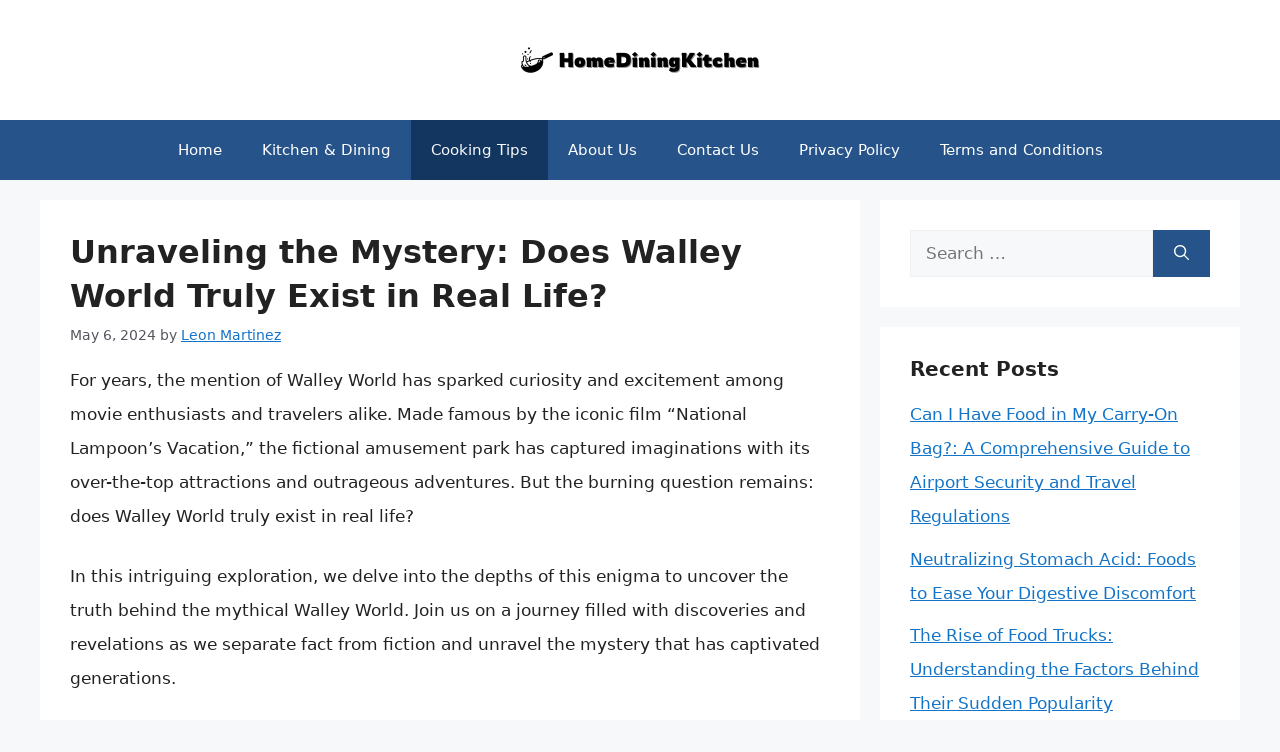

--- FILE ---
content_type: text/html; charset=UTF-8
request_url: https://homediningkitchen.com/does-walley-world-really-exist/
body_size: 18830
content:
<!DOCTYPE html><html lang="en-US" prefix="og: https://ogp.me/ns#"><head><meta charset="UTF-8"/>
<script>var __ezHttpConsent={setByCat:function(src,tagType,attributes,category,force,customSetScriptFn=null){var setScript=function(){if(force||window.ezTcfConsent[category]){if(typeof customSetScriptFn==='function'){customSetScriptFn();}else{var scriptElement=document.createElement(tagType);scriptElement.src=src;attributes.forEach(function(attr){for(var key in attr){if(attr.hasOwnProperty(key)){scriptElement.setAttribute(key,attr[key]);}}});var firstScript=document.getElementsByTagName(tagType)[0];firstScript.parentNode.insertBefore(scriptElement,firstScript);}}};if(force||(window.ezTcfConsent&&window.ezTcfConsent.loaded)){setScript();}else if(typeof getEzConsentData==="function"){getEzConsentData().then(function(ezTcfConsent){if(ezTcfConsent&&ezTcfConsent.loaded){setScript();}else{console.error("cannot get ez consent data");force=true;setScript();}});}else{force=true;setScript();console.error("getEzConsentData is not a function");}},};</script>
<script>var ezTcfConsent=window.ezTcfConsent?window.ezTcfConsent:{loaded:false,store_info:false,develop_and_improve_services:false,measure_ad_performance:false,measure_content_performance:false,select_basic_ads:false,create_ad_profile:false,select_personalized_ads:false,create_content_profile:false,select_personalized_content:false,understand_audiences:false,use_limited_data_to_select_content:false,};function getEzConsentData(){return new Promise(function(resolve){document.addEventListener("ezConsentEvent",function(event){var ezTcfConsent=event.detail.ezTcfConsent;resolve(ezTcfConsent);});});}</script>
<script>if(typeof _setEzCookies!=='function'){function _setEzCookies(ezConsentData){var cookies=window.ezCookieQueue;for(var i=0;i<cookies.length;i++){var cookie=cookies[i];if(ezConsentData&&ezConsentData.loaded&&ezConsentData[cookie.tcfCategory]){document.cookie=cookie.name+"="+cookie.value;}}}}
window.ezCookieQueue=window.ezCookieQueue||[];if(typeof addEzCookies!=='function'){function addEzCookies(arr){window.ezCookieQueue=[...window.ezCookieQueue,...arr];}}
addEzCookies([{name:"ezoab_662215",value:"mod13-c; Path=/; Domain=homediningkitchen.com; Max-Age=7200",tcfCategory:"store_info",isEzoic:"true",},{name:"ezosuibasgeneris-1",value:"8b477d12-f68a-4ac4-691b-d0e702e5c6df; Path=/; Domain=homediningkitchen.com; Expires=Fri, 29 Jan 2027 16:49:42 UTC; Secure; SameSite=None",tcfCategory:"understand_audiences",isEzoic:"true",}]);if(window.ezTcfConsent&&window.ezTcfConsent.loaded){_setEzCookies(window.ezTcfConsent);}else if(typeof getEzConsentData==="function"){getEzConsentData().then(function(ezTcfConsent){if(ezTcfConsent&&ezTcfConsent.loaded){_setEzCookies(window.ezTcfConsent);}else{console.error("cannot get ez consent data");_setEzCookies(window.ezTcfConsent);}});}else{console.error("getEzConsentData is not a function");_setEzCookies(window.ezTcfConsent);}</script><script type="text/javascript" data-ezscrex='false' data-cfasync='false'>window._ezaq = Object.assign({"edge_cache_status":12,"edge_response_time":319,"url":"https://homediningkitchen.com/does-walley-world-really-exist/"}, typeof window._ezaq !== "undefined" ? window._ezaq : {});</script><script type="text/javascript" data-ezscrex='false' data-cfasync='false'>window._ezaq = Object.assign({"ab_test_id":"mod13-c"}, typeof window._ezaq !== "undefined" ? window._ezaq : {});window.__ez=window.__ez||{};window.__ez.tf={};</script><script type="text/javascript" data-ezscrex='false' data-cfasync='false'>window.ezDisableAds = true;</script>
<script data-ezscrex='false' data-cfasync='false' data-pagespeed-no-defer>var __ez=__ez||{};__ez.stms=Date.now();__ez.evt={};__ez.script={};__ez.ck=__ez.ck||{};__ez.template={};__ez.template.isOrig=true;__ez.queue=__ez.queue||function(){var e=0,i=0,t=[],n=!1,o=[],r=[],s=!0,a=function(e,i,n,o,r,s,a){var l=arguments.length>7&&void 0!==arguments[7]?arguments[7]:window,d=this;this.name=e,this.funcName=i,this.parameters=null===n?null:w(n)?n:[n],this.isBlock=o,this.blockedBy=r,this.deleteWhenComplete=s,this.isError=!1,this.isComplete=!1,this.isInitialized=!1,this.proceedIfError=a,this.fWindow=l,this.isTimeDelay=!1,this.process=function(){f("... func = "+e),d.isInitialized=!0,d.isComplete=!0,f("... func.apply: "+e);var i=d.funcName.split("."),n=null,o=this.fWindow||window;i.length>3||(n=3===i.length?o[i[0]][i[1]][i[2]]:2===i.length?o[i[0]][i[1]]:o[d.funcName]),null!=n&&n.apply(null,this.parameters),!0===d.deleteWhenComplete&&delete t[e],!0===d.isBlock&&(f("----- F'D: "+d.name),m())}},l=function(e,i,t,n,o,r,s){var a=arguments.length>7&&void 0!==arguments[7]?arguments[7]:window,l=this;this.name=e,this.path=i,this.async=o,this.defer=r,this.isBlock=t,this.blockedBy=n,this.isInitialized=!1,this.isError=!1,this.isComplete=!1,this.proceedIfError=s,this.fWindow=a,this.isTimeDelay=!1,this.isPath=function(e){return"/"===e[0]&&"/"!==e[1]},this.getSrc=function(e){return void 0!==window.__ezScriptHost&&this.isPath(e)&&"banger.js"!==this.name?window.__ezScriptHost+e:e},this.process=function(){l.isInitialized=!0,f("... file = "+e);var i=this.fWindow?this.fWindow.document:document,t=i.createElement("script");t.src=this.getSrc(this.path),!0===o?t.async=!0:!0===r&&(t.defer=!0),t.onerror=function(){var e={url:window.location.href,name:l.name,path:l.path,user_agent:window.navigator.userAgent};"undefined"!=typeof _ezaq&&(e.pageview_id=_ezaq.page_view_id);var i=encodeURIComponent(JSON.stringify(e)),t=new XMLHttpRequest;t.open("GET","//g.ezoic.net/ezqlog?d="+i,!0),t.send(),f("----- ERR'D: "+l.name),l.isError=!0,!0===l.isBlock&&m()},t.onreadystatechange=t.onload=function(){var e=t.readyState;f("----- F'D: "+l.name),e&&!/loaded|complete/.test(e)||(l.isComplete=!0,!0===l.isBlock&&m())},i.getElementsByTagName("head")[0].appendChild(t)}},d=function(e,i){this.name=e,this.path="",this.async=!1,this.defer=!1,this.isBlock=!1,this.blockedBy=[],this.isInitialized=!0,this.isError=!1,this.isComplete=i,this.proceedIfError=!1,this.isTimeDelay=!1,this.process=function(){}};function c(e,i,n,s,a,d,c,u,f){var m=new l(e,i,n,s,a,d,c,f);!0===u?o[e]=m:r[e]=m,t[e]=m,h(m)}function h(e){!0!==u(e)&&0!=s&&e.process()}function u(e){if(!0===e.isTimeDelay&&!1===n)return f(e.name+" blocked = TIME DELAY!"),!0;if(w(e.blockedBy))for(var i=0;i<e.blockedBy.length;i++){var o=e.blockedBy[i];if(!1===t.hasOwnProperty(o))return f(e.name+" blocked = "+o),!0;if(!0===e.proceedIfError&&!0===t[o].isError)return!1;if(!1===t[o].isComplete)return f(e.name+" blocked = "+o),!0}return!1}function f(e){var i=window.location.href,t=new RegExp("[?&]ezq=([^&#]*)","i").exec(i);"1"===(t?t[1]:null)&&console.debug(e)}function m(){++e>200||(f("let's go"),p(o),p(r))}function p(e){for(var i in e)if(!1!==e.hasOwnProperty(i)){var t=e[i];!0===t.isComplete||u(t)||!0===t.isInitialized||!0===t.isError?!0===t.isError?f(t.name+": error"):!0===t.isComplete?f(t.name+": complete already"):!0===t.isInitialized&&f(t.name+": initialized already"):t.process()}}function w(e){return"[object Array]"==Object.prototype.toString.call(e)}return window.addEventListener("load",(function(){setTimeout((function(){n=!0,f("TDELAY -----"),m()}),5e3)}),!1),{addFile:c,addFileOnce:function(e,i,n,o,r,s,a,l,d){t[e]||c(e,i,n,o,r,s,a,l,d)},addDelayFile:function(e,i){var n=new l(e,i,!1,[],!1,!1,!0);n.isTimeDelay=!0,f(e+" ...  FILE! TDELAY"),r[e]=n,t[e]=n,h(n)},addFunc:function(e,n,s,l,d,c,u,f,m,p){!0===c&&(e=e+"_"+i++);var w=new a(e,n,s,l,d,u,f,p);!0===m?o[e]=w:r[e]=w,t[e]=w,h(w)},addDelayFunc:function(e,i,n){var o=new a(e,i,n,!1,[],!0,!0);o.isTimeDelay=!0,f(e+" ...  FUNCTION! TDELAY"),r[e]=o,t[e]=o,h(o)},items:t,processAll:m,setallowLoad:function(e){s=e},markLoaded:function(e){if(e&&0!==e.length){if(e in t){var i=t[e];!0===i.isComplete?f(i.name+" "+e+": error loaded duplicate"):(i.isComplete=!0,i.isInitialized=!0)}else t[e]=new d(e,!0);f("markLoaded dummyfile: "+t[e].name)}},logWhatsBlocked:function(){for(var e in t)!1!==t.hasOwnProperty(e)&&u(t[e])}}}();__ez.evt.add=function(e,t,n){e.addEventListener?e.addEventListener(t,n,!1):e.attachEvent?e.attachEvent("on"+t,n):e["on"+t]=n()},__ez.evt.remove=function(e,t,n){e.removeEventListener?e.removeEventListener(t,n,!1):e.detachEvent?e.detachEvent("on"+t,n):delete e["on"+t]};__ez.script.add=function(e){var t=document.createElement("script");t.src=e,t.async=!0,t.type="text/javascript",document.getElementsByTagName("head")[0].appendChild(t)};__ez.dot=__ez.dot||{};__ez.queue.addFileOnce('/detroitchicago/boise.js', '/detroitchicago/boise.js?gcb=195-0&cb=5', true, [], true, false, true, false);__ez.queue.addFileOnce('/parsonsmaize/abilene.js', '/parsonsmaize/abilene.js?gcb=195-0&cb=e80eca0cdb', true, [], true, false, true, false);__ez.queue.addFileOnce('/parsonsmaize/mulvane.js', '/parsonsmaize/mulvane.js?gcb=195-0&cb=e75e48eec0', true, ['/parsonsmaize/abilene.js'], true, false, true, false);__ez.queue.addFileOnce('/detroitchicago/birmingham.js', '/detroitchicago/birmingham.js?gcb=195-0&cb=539c47377c', true, ['/parsonsmaize/abilene.js'], true, false, true, false);</script>
<script data-ezscrex="false" type="text/javascript" data-cfasync="false">window._ezaq = Object.assign({"ad_cache_level":0,"adpicker_placement_cnt":0,"ai_placeholder_cache_level":0,"ai_placeholder_placement_cnt":-1,"article_category":"Cooking Tips","author":"Leon Martinez","domain":"homediningkitchen.com","domain_id":662215,"ezcache_level":1,"ezcache_skip_code":0,"has_bad_image":0,"has_bad_words":0,"is_sitespeed":0,"lt_cache_level":0,"publish_date":"2024-05-05","response_size":50870,"response_size_orig":45104,"response_time_orig":308,"template_id":5,"url":"https://homediningkitchen.com/does-walley-world-really-exist/","word_count":0,"worst_bad_word_level":0}, typeof window._ezaq !== "undefined" ? window._ezaq : {});__ez.queue.markLoaded('ezaqBaseReady');</script>
<script type='text/javascript' data-ezscrex='false' data-cfasync='false'>
window.ezAnalyticsStatic = true;

function analyticsAddScript(script) {
	var ezDynamic = document.createElement('script');
	ezDynamic.type = 'text/javascript';
	ezDynamic.innerHTML = script;
	document.head.appendChild(ezDynamic);
}
function getCookiesWithPrefix() {
    var allCookies = document.cookie.split(';');
    var cookiesWithPrefix = {};

    for (var i = 0; i < allCookies.length; i++) {
        var cookie = allCookies[i].trim();

        for (var j = 0; j < arguments.length; j++) {
            var prefix = arguments[j];
            if (cookie.indexOf(prefix) === 0) {
                var cookieParts = cookie.split('=');
                var cookieName = cookieParts[0];
                var cookieValue = cookieParts.slice(1).join('=');
                cookiesWithPrefix[cookieName] = decodeURIComponent(cookieValue);
                break; // Once matched, no need to check other prefixes
            }
        }
    }

    return cookiesWithPrefix;
}
function productAnalytics() {
	var d = {"pr":[6],"omd5":"d621fe86642e1fe81fa0202168eac3df","nar":"risk score"};
	d.u = _ezaq.url;
	d.p = _ezaq.page_view_id;
	d.v = _ezaq.visit_uuid;
	d.ab = _ezaq.ab_test_id;
	d.e = JSON.stringify(_ezaq);
	d.ref = document.referrer;
	d.c = getCookiesWithPrefix('active_template', 'ez', 'lp_');
	if(typeof ez_utmParams !== 'undefined') {
		d.utm = ez_utmParams;
	}

	var dataText = JSON.stringify(d);
	var xhr = new XMLHttpRequest();
	xhr.open('POST','/ezais/analytics?cb=1', true);
	xhr.onload = function () {
		if (xhr.status!=200) {
            return;
		}

        if(document.readyState !== 'loading') {
            analyticsAddScript(xhr.response);
            return;
        }

        var eventFunc = function() {
            if(document.readyState === 'loading') {
                return;
            }
            document.removeEventListener('readystatechange', eventFunc, false);
            analyticsAddScript(xhr.response);
        };

        document.addEventListener('readystatechange', eventFunc, false);
	};
	xhr.setRequestHeader('Content-Type','text/plain');
	xhr.send(dataText);
}
__ez.queue.addFunc("productAnalytics", "productAnalytics", null, true, ['ezaqBaseReady'], false, false, false, true);
</script><base href="https://homediningkitchen.com/does-walley-world-really-exist/"/><meta name="viewport" content="width=device-width, initial-scale=1"/><title>Unraveling the Mystery: Does Walley World Truly Exist in Real Life? - HomeDiningKitchen</title><meta name="description" content="For years, the mention of Walley World has sparked curiosity and excitement among movie enthusiasts and travelers alike. Made famous by the iconic film"/><meta name="robots" content="index, follow, max-snippet:-1, max-video-preview:-1, max-image-preview:large"/><link rel="canonical" href="https://homediningkitchen.com/does-walley-world-really-exist/"/><meta property="og:locale" content="en_US"/><meta property="og:type" content="article"/><meta property="og:title" content="Unraveling the Mystery: Does Walley World Truly Exist in Real Life? - HomeDiningKitchen"/><meta property="og:description" content="For years, the mention of Walley World has sparked curiosity and excitement among movie enthusiasts and travelers alike. Made famous by the iconic film"/><meta property="og:url" content="https://homediningkitchen.com/does-walley-world-really-exist/"/><meta property="og:site_name" content="HomeDiningKitchen"/><meta property="article:section" content="Cooking Tips"/><meta property="article:published_time" content="2024-05-06T02:09:03+06:00"/><meta name="twitter:card" content="summary_large_image"/><meta name="twitter:title" content="Unraveling the Mystery: Does Walley World Truly Exist in Real Life? - HomeDiningKitchen"/><meta name="twitter:description" content="For years, the mention of Walley World has sparked curiosity and excitement among movie enthusiasts and travelers alike. Made famous by the iconic film"/><meta name="twitter:label1" content="Written by"/><meta name="twitter:data1" content="Leon Martinez"/><meta name="twitter:label2" content="Time to read"/><meta name="twitter:data2" content="11 minutes"/> <script type="application/ld+json" class="rank-math-schema">{"@context":"https://schema.org","@graph":[{"@type":["Person","Organization"],"@id":"https://homediningkitchen.com/#person","name":"HomeDiningKitchen","logo":{"@type":"ImageObject","@id":"https://homediningkitchen.com/#logo","url":"https://homediningkitchen.com/wp-content/uploads/2024/01/logo-150x60.png","contentUrl":"https://homediningkitchen.com/wp-content/uploads/2024/01/logo-150x60.png","caption":"HomeDiningKitchen","inLanguage":"en-US"},"image":{"@type":"ImageObject","@id":"https://homediningkitchen.com/#logo","url":"https://homediningkitchen.com/wp-content/uploads/2024/01/logo-150x60.png","contentUrl":"https://homediningkitchen.com/wp-content/uploads/2024/01/logo-150x60.png","caption":"HomeDiningKitchen","inLanguage":"en-US"}},{"@type":"WebSite","@id":"https://homediningkitchen.com/#website","url":"https://homediningkitchen.com","name":"HomeDiningKitchen","alternateName":"Home Dining Kitchen","publisher":{"@id":"https://homediningkitchen.com/#person"},"inLanguage":"en-US"},{"@type":"WebPage","@id":"https://homediningkitchen.com/does-walley-world-really-exist/#webpage","url":"https://homediningkitchen.com/does-walley-world-really-exist/","name":"Unraveling the Mystery: Does Walley World Truly Exist in Real Life? - HomeDiningKitchen","datePublished":"2024-05-06T02:09:03+06:00","dateModified":"2024-05-06T02:09:03+06:00","isPartOf":{"@id":"https://homediningkitchen.com/#website"},"inLanguage":"en-US"},{"@type":"Person","@id":"https://homediningkitchen.com/author/leon/","name":"Leon Martinez","url":"https://homediningkitchen.com/author/leon/","image":{"@type":"ImageObject","@id":"https://homediningkitchen.com/wp-content/uploads/2024/01/leon-martinez-150x150.jpg","url":"https://homediningkitchen.com/wp-content/uploads/2024/01/leon-martinez-150x150.jpg","caption":"Leon Martinez","inLanguage":"en-US"},"sameAs":["https://homediningkitchen.com"]},{"@type":"BlogPosting","headline":"Unraveling the Mystery: Does Walley World Truly Exist in Real Life? - HomeDiningKitchen","datePublished":"2024-05-06T02:09:03+06:00","dateModified":"2024-05-06T02:09:03+06:00","articleSection":"Cooking Tips","author":{"@id":"https://homediningkitchen.com/author/leon/","name":"Leon Martinez"},"publisher":{"@id":"https://homediningkitchen.com/#person"},"description":"For years, the mention of Walley World has sparked curiosity and excitement among movie enthusiasts and travelers alike. Made famous by the iconic film","name":"Unraveling the Mystery: Does Walley World Truly Exist in Real Life? - HomeDiningKitchen","@id":"https://homediningkitchen.com/does-walley-world-really-exist/#richSnippet","isPartOf":{"@id":"https://homediningkitchen.com/does-walley-world-really-exist/#webpage"},"inLanguage":"en-US","mainEntityOfPage":{"@id":"https://homediningkitchen.com/does-walley-world-really-exist/#webpage"}}]}</script> <link rel="alternate" title="oEmbed (JSON)" type="application/json+oembed" href="https://homediningkitchen.com/wp-json/oembed/1.0/embed?url=https%3A%2F%2Fhomediningkitchen.com%2Fdoes-walley-world-really-exist%2F"/><link rel="alternate" title="oEmbed (XML)" type="text/xml+oembed" href="https://homediningkitchen.com/wp-json/oembed/1.0/embed?url=https%3A%2F%2Fhomediningkitchen.com%2Fdoes-walley-world-really-exist%2F&amp;format=xml"/><link data-optimized="2" rel="stylesheet" href="https://homediningkitchen.com/wp-content/litespeed/css/7cb908cae57bc45d9a5936fd48a9c447.css?ver=a3030"/> <script src="https://homediningkitchen.com/wp-includes/js/jquery/jquery.min.js" id="jquery-core-js"></script> <script data-optimized="1" src="https://homediningkitchen.com/wp-content/litespeed/js/a384469c9b8d11045d1ad18b78363ed6.js?ver=63ed6" id="jquery-migrate-js" defer="" data-deferred="1"></script> <link rel="https://api.w.org/" href="https://homediningkitchen.com/wp-json/"/><link rel="alternate" title="JSON" type="application/json" href="https://homediningkitchen.com/wp-json/wp/v2/posts/13556"/><link rel="pingback" href="https://homediningkitchen.com/xmlrpc.php"/>
 <script src="https://www.googletagmanager.com/gtag/js?id=G-0B3LTZ0QY7" defer="" data-deferred="1"></script> <script src="[data-uri]" defer=""></script><script async="" src="https://pagead2.googlesyndication.com/pagead/js/adsbygoogle.js?client=ca-pub-3069994983871472" crossorigin="anonymous"></script><link rel="icon" href="https://homediningkitchen.com/wp-content/uploads/2024/01/cropped-favicon-32x32.png" sizes="32x32"/><link rel="icon" href="https://homediningkitchen.com/wp-content/uploads/2024/01/cropped-favicon-192x192.png" sizes="192x192"/><link rel="apple-touch-icon" href="https://homediningkitchen.com/wp-content/uploads/2024/01/cropped-favicon-180x180.png"/><meta name="msapplication-TileImage" content="https://homediningkitchen.com/wp-content/uploads/2024/01/cropped-favicon-270x270.png"/><script type='text/javascript'>
var ezoTemplate = 'orig_site';
var ezouid = '1';
var ezoFormfactor = '1';
</script><script data-ezscrex="false" type='text/javascript'>
var soc_app_id = '0';
var did = 662215;
var ezdomain = 'homediningkitchen.com';
var ezoicSearchable = 1;
</script></head><body class="wp-singular post-template-default single single-post postid-13556 single-format-standard wp-custom-logo wp-embed-responsive wp-theme-generatepress wp-child-theme-generatepress_child post-image-above-header post-image-aligned-center sticky-menu-fade right-sidebar nav-below-header separate-containers header-aligned-center dropdown-hover" itemtype="https://schema.org/Blog" itemscope="">
<a class="screen-reader-text skip-link" href="#content" title="Skip to content">Skip to content</a><header class="site-header" id="masthead" aria-label="Site" itemtype="https://schema.org/WPHeader" itemscope=""><div class="inside-header grid-container"><div class="site-logo">
<a href="https://homediningkitchen.com/" rel="home">
<img class="header-image is-logo-image" alt="HomeDiningKitchen" src="https://homediningkitchen.com/wp-content/uploads/2024/01/logo.png" srcset="https://homediningkitchen.com/wp-content/uploads/2024/01/logo.png 1x, https://homediningkitchen.com/wp-content/uploads/2024/01/mobile-logo.png 2x" width="250" height="60"/>
</a></div></div></header><nav class="main-navigation nav-align-center sub-menu-right" id="site-navigation" aria-label="Primary" itemtype="https://schema.org/SiteNavigationElement" itemscope=""><div class="inside-navigation grid-container">
<button class="menu-toggle" aria-controls="primary-menu" aria-expanded="false">
<span class="gp-icon icon-menu-bars"><svg viewBox="0 0 512 512" aria-hidden="true" xmlns="http://www.w3.org/2000/svg" width="1em" height="1em"><path d="M0 96c0-13.255 10.745-24 24-24h464c13.255 0 24 10.745 24 24s-10.745 24-24 24H24c-13.255 0-24-10.745-24-24zm0 160c0-13.255 10.745-24 24-24h464c13.255 0 24 10.745 24 24s-10.745 24-24 24H24c-13.255 0-24-10.745-24-24zm0 160c0-13.255 10.745-24 24-24h464c13.255 0 24 10.745 24 24s-10.745 24-24 24H24c-13.255 0-24-10.745-24-24z"></path></svg><svg viewBox="0 0 512 512" aria-hidden="true" xmlns="http://www.w3.org/2000/svg" width="1em" height="1em"><path d="M71.029 71.029c9.373-9.372 24.569-9.372 33.942 0L256 222.059l151.029-151.03c9.373-9.372 24.569-9.372 33.942 0 9.372 9.373 9.372 24.569 0 33.942L289.941 256l151.03 151.029c9.372 9.373 9.372 24.569 0 33.942-9.373 9.372-24.569 9.372-33.942 0L256 289.941l-151.029 151.03c-9.373 9.372-24.569 9.372-33.942 0-9.372-9.373-9.372-24.569 0-33.942L222.059 256 71.029 104.971c-9.372-9.373-9.372-24.569 0-33.942z"></path></svg></span><span class="mobile-menu">Menu</span>				</button><div id="primary-menu" class="main-nav"><ul id="menu-main-menu" class=" menu sf-menu"><li id="menu-item-39184" class="menu-item menu-item-type-custom menu-item-object-custom menu-item-home menu-item-39184"><a href="https://homediningkitchen.com/">Home</a></li><li id="menu-item-39185" class="menu-item menu-item-type-taxonomy menu-item-object-category menu-item-39185"><a href="https://homediningkitchen.com/category/kitchen-dining/">Kitchen &amp; Dining</a></li><li id="menu-item-393" class="menu-item menu-item-type-taxonomy menu-item-object-category current-post-ancestor current-menu-parent current-post-parent menu-item-393"><a href="https://homediningkitchen.com/category/cooking-tips/">Cooking Tips</a></li><li id="menu-item-394" class="menu-item menu-item-type-post_type menu-item-object-page menu-item-394"><a href="https://homediningkitchen.com/about-us/">About Us</a></li><li id="menu-item-395" class="menu-item menu-item-type-post_type menu-item-object-page menu-item-395"><a href="https://homediningkitchen.com/contact-us/">Contact Us</a></li><li id="menu-item-397" class="menu-item menu-item-type-post_type menu-item-object-page menu-item-privacy-policy menu-item-397"><a rel="privacy-policy" href="https://homediningkitchen.com/privacy-policy/">Privacy Policy</a></li><li id="menu-item-398" class="menu-item menu-item-type-post_type menu-item-object-page menu-item-398"><a href="https://homediningkitchen.com/terms-and-conditions/">Terms and Conditions</a></li></ul></div></div></nav><div class="site grid-container container hfeed" id="page"><div class="site-content" id="content"><div class="content-area" id="primary"><main class="site-main" id="main"><article id="post-13556" class="post-13556 post type-post status-publish format-standard hentry category-cooking-tips" itemtype="https://schema.org/CreativeWork" itemscope=""><div class="inside-article"><header class="entry-header"><h1 class="entry-title" itemprop="headline">Unraveling the Mystery: Does Walley World Truly Exist in Real Life?</h1><div class="entry-meta">
<span class="posted-on"><time class="entry-date published" datetime="2024-05-06T02:09:03+06:00" itemprop="datePublished">May 6, 2024</time></span> <span class="byline">by <span class="author vcard" itemprop="author" itemtype="https://schema.org/Person" itemscope=""><a class="url fn n" href="https://homediningkitchen.com/author/leon/" title="View all posts by Leon Martinez" rel="author" itemprop="url"><span class="author-name" itemprop="name">Leon Martinez</span></a></span></span></div></header><div class="entry-content" itemprop="text"><p>For years, the mention of Walley World has sparked curiosity and excitement among movie enthusiasts and travelers alike. Made famous by the iconic film “National Lampoon’s Vacation,” the fictional amusement park has captured imaginations with its over-the-top attractions and outrageous adventures. But the burning question remains: does Walley World truly exist in real life?</p><p>In this intriguing exploration, we delve into the depths of this enigma to uncover the truth behind the mythical Walley World. Join us on a journey filled with discoveries and revelations as we separate fact from fiction and unravel the mystery that has captivated generations.</p><div class="key-takeaway"><strong>Quick Summary</strong><div class="takeaway-content">No, Walley World does not actually exist. It is a fictional amusement park featured in the movie “National Lampoon’s Vacation.” The park is a comedic representation of the family vacation destination, but there is no real-life counterpart.</div></div><p></p><div id="ez-toc-container" class="ez-toc-v2_0_79_2 counter-hierarchy ez-toc-counter ez-toc-grey ez-toc-container-direction"><div class="ez-toc-title-container"><p class="ez-toc-title" style="cursor:inherit">Table of Contents</p>
<span class="ez-toc-title-toggle"><a href="#" class="ez-toc-pull-right ez-toc-btn ez-toc-btn-xs ez-toc-btn-default ez-toc-toggle" aria-label="Toggle Table of Content"><span class="ez-toc-js-icon-con"><span class=""><span class="eztoc-hide" style="display:none;">Toggle</span><span class="ez-toc-icon-toggle-span"><svg style="fill: #999;color:#999" xmlns="http://www.w3.org/2000/svg" class="list-377408" width="20px" height="20px" viewBox="0 0 24 24" fill="none"><path d="M6 6H4v2h2V6zm14 0H8v2h12V6zM4 11h2v2H4v-2zm16 0H8v2h12v-2zM4 16h2v2H4v-2zm16 0H8v2h12v-2z" fill="currentColor"></path></svg><svg style="fill: #999;color:#999" class="arrow-unsorted-368013" xmlns="http://www.w3.org/2000/svg" width="10px" height="10px" viewBox="0 0 24 24" version="1.2" baseProfile="tiny"><path d="M18.2 9.3l-6.2-6.3-6.2 6.3c-.2.2-.3.4-.3.7s.1.5.3.7c.2.2.4.3.7.3h11c.3 0 .5-.1.7-.3.2-.2.3-.5.3-.7s-.1-.5-.3-.7zM5.8 14.7l6.2 6.3 6.2-6.3c.2-.2.3-.5.3-.7s-.1-.5-.3-.7c-.2-.2-.4-.3-.7-.3h-11c-.3 0-.5.1-.7.3-.2.2-.3.5-.3.7s.1.5.3.7z"></path></svg></span></span></span></a></span></div><nav><ul class="ez-toc-list ez-toc-list-level-1 eztoc-toggle-hide-by-default"><li class="ez-toc-page-1 ez-toc-heading-level-2"><a class="ez-toc-link ez-toc-heading-1" href="#The_Origins_Of_Walley_World">The Origins Of Walley World</a></li><li class="ez-toc-page-1 ez-toc-heading-level-2"><a class="ez-toc-link ez-toc-heading-2" href="#Fictional_Representation_In_%E2%80%9CNational_LampoonS_Vacation%E2%80%9D">Fictional Representation In “National Lampoon’S Vacation”</a></li><li class="ez-toc-page-1 ez-toc-heading-level-2"><a class="ez-toc-link ez-toc-heading-3" href="#Real-Life_Locations_That_Inspired_Walley_World">Real-Life Locations That Inspired Walley World</a></li><li class="ez-toc-page-1 ez-toc-heading-level-2"><a class="ez-toc-link ez-toc-heading-4" href="#The_Cultural_Impact_Of_Walley_World">The Cultural Impact Of Walley World</a></li><li class="ez-toc-page-1 ez-toc-heading-level-2"><a class="ez-toc-link ez-toc-heading-5" href="#Myth_Vs_Reality_Exploring_The_Truth_Behind_Walley_World">Myth Vs. Reality: Exploring The Truth Behind Walley World</a></li><li class="ez-toc-page-1 ez-toc-heading-level-2"><a class="ez-toc-link ez-toc-heading-6" href="#Visiting_Walley_World_Theme_Parks_And_Attractions">Visiting Walley World: Theme Parks And Attractions</a></li><li class="ez-toc-page-1 ez-toc-heading-level-2"><a class="ez-toc-link ez-toc-heading-7" href="#The_Legacy_Of_Walley_World_In_Pop_Culture">The Legacy Of Walley World In Pop Culture</a></li><li class="ez-toc-page-1 ez-toc-heading-level-2"><a class="ez-toc-link ez-toc-heading-8" href="#Capturing_The_Magic_Souvenirs_And_Memorabilia_Of_Walley_World">Capturing The Magic: Souvenirs And Memorabilia Of Walley World</a></li><li class="ez-toc-page-1 ez-toc-heading-level-2"><a class="ez-toc-link ez-toc-heading-9" href="#FAQ">FAQ</a><ul class="ez-toc-list-level-3"><li class="ez-toc-heading-level-3"><a class="ez-toc-link ez-toc-heading-10" href="#Is_Walley_World_A_Real_Amusement_Park">Is Walley World A Real Amusement Park?</a></li><li class="ez-toc-page-1 ez-toc-heading-level-3"><a class="ez-toc-link ez-toc-heading-11" href="#Where_Is_The_Real_Walley_World_Located">Where Is The Real Walley World Located?</a></li><li class="ez-toc-page-1 ez-toc-heading-level-3"><a class="ez-toc-link ez-toc-heading-12" href="#What_Inspired_The_Creation_Of_Walley_World_In_National_LampoonS_Vacation">What Inspired The Creation Of Walley World In National Lampoon’S Vacation?</a></li><li class="ez-toc-page-1 ez-toc-heading-level-3"><a class="ez-toc-link ez-toc-heading-13" href="#Can_Visitors_Actually_Go_To_Walley_World_Like_In_The_Movie">Can Visitors Actually Go To Walley World Like In The Movie?</a></li><li class="ez-toc-page-1 ez-toc-heading-level-3"><a class="ez-toc-link ez-toc-heading-14" href="#Are_There_Any_Similar_Amusement_Parks_Based_On_Walley_World_In_Real_Life">Are There Any Similar Amusement Parks Based On Walley World In Real Life?</a></li></ul></li><li class="ez-toc-page-1 ez-toc-heading-level-2"><a class="ez-toc-link ez-toc-heading-15" href="#The_Bottom_Line">The Bottom Line</a></li></ul></nav></div><h2><span class="ez-toc-section" id="The_Origins_Of_Walley_World"></span>The Origins Of Walley World<span class="ez-toc-section-end"></span></h2><p>Walley World, famously known as the fictional amusement park in the classic movie “National Lampoon’s Vacation,” holds a special place in the hearts of many. The origins of Walley World can be traced back to the imaginative minds of the filmmakers who created this iconic destination as the ultimate family vacation spot. The park served as the primary setting for the Griswold family’s hilariously disastrous road trip adventure, captivating audiences with its larger-than-life attractions and comical mishaps.</p><p>Inspired by various real-life amusement parks across the United States, Walley World symbolizes the quintessential American family vacation experience. Despite its fictional nature, the concept of Walley World resonates with audiences due to its relatable themes of family bonding, unexpected challenges, and the pursuit of happiness. The enduring popularity of Walley World showcases the enduring appeal of nostalgic movie settings that continue to captivate audiences and spark curiosity about the existence of a real-life counterpart.</p><h2><span class="ez-toc-section" id="Fictional_Representation_In_%E2%80%9CNational_LampoonS_Vacation%E2%80%9D"></span>Fictional Representation In “National Lampoon’S Vacation”<span class="ez-toc-section-end"></span></h2><p>In the iconic movie “National Lampoon’s Vacation,” Walley World is portrayed as a fictional amusement park that serves as the ultimate destination for the Griswold family’s cross-country road trip. The theme park is depicted as a whimsical and larger-than-life attraction, complete with thrilling rides, entertaining shows, and unforgettable adventures. Throughout the film, Walley World symbolizes the idea of the perfect family vacation destination, albeit with its fair share of comical mishaps and chaos.</p><p>As the Griswold family embarks on their hilarious journey to reach Walley World, the park becomes a central element of the storyline, embodying both the anticipation and the obstacles associated with achieving a dream vacation. The fictional representation of Walley World in “National Lampoon’s Vacation” captures the essence of family bonding, nostalgia, and the pursuit of happiness in the midst of absurdity and unexpected twists.</p><p>While Walley World does not exist as a real-life amusement park, its portrayal in the movie continues to resonate with audiences as a symbol of the quest for adventure, fun, and the enduring memories created during family vacations. The fictional allure of Walley World adds a touch of magic and escapism to the film, inspiring viewers to embrace the spirit of adventure and cherish the unpredictable nature of travel.</p><h2><span class="ez-toc-section" id="Real-Life_Locations_That_Inspired_Walley_World"></span>Real-Life Locations That Inspired Walley World<span class="ez-toc-section-end"></span></h2><p>Several real-life locations have been said to inspire the creation of Walley World, the iconic amusement park from the movie “National Lampoon’s Vacation.” One of the primary inspirations for Walley World is rumored to be Disneyland in California, known for being a beloved destination for families seeking fun and adventure. The grandeur and magic of Disneyland likely influenced the imaginative and larger-than-life portrayal of Walley World in the film.</p><p>Cedar Point amusement park in Ohio is another location often cited as a real-life inspiration for Walley World. Known as the “roller coaster capital of the world,” Cedar Point offers a wide range of thrilling rides and attractions that mirror the excitement and entertainment found at Walley World in the movie. The park’s reputation for providing an unforgettable experience aligns with the concept of a fictional amusement park like Walley World.</p><p>While there is no definitive confirmation on the exact real-life location that inspired Walley World, it is evident that various amusement parks across the country have contributed to the mythos and wonder surrounding the fictional park. The blend of fantasy and reality in creating Walley World continues to captivate audiences and spark curiosity about the origins of this legendary amusement park.</p><h2><span class="ez-toc-section" id="The_Cultural_Impact_Of_Walley_World"></span>The Cultural Impact Of Walley World<span class="ez-toc-section-end"></span></h2><p>Walley World has left an indelible mark on popular culture since its fictional inception in the 1983 comedy film “National Lampoon’s Vacation.” The amusement park symbolizes the ultimate family vacation destination, sparking nostalgia and curiosity among audiences worldwide. Its portrayal as a larger-than-life, fun-filled paradise has resonated with viewers for generations.</p><p>The cultural impact of Walley World extends beyond the confines of the silver screen. The concept of a fantasy amusement park where anything is possible has captured the imagination of many, influencing the way people perceive vacation destinations and family outings. The name “Walley World” has become synonymous with the idea of seeking out extraordinary experiences and creating unforgettable memories with loved ones.</p><p>Moreover, the legacy of Walley World lives on through various references in popular media, merchandise, and even real-life amusement parks. The enduring popularity of the fictional park underscores its significant cultural influence, cementing its status as a beloved and iconic symbol of family fun and adventure.</p><h2><span class="ez-toc-section" id="Myth_Vs_Reality_Exploring_The_Truth_Behind_Walley_World"></span>Myth Vs. Reality: Exploring The Truth Behind Walley World<span class="ez-toc-section-end"></span></h2><p>In the quest to uncover the truth behind Walley World, it becomes essential to differentiate between the myths and realities surrounding this enigmatic destination. Many have speculated about the existence of a real-life Walley World, inspired by the fictional amusement park depicted in the classic movie “National Lampoon’s Vacation.” While the film portrayed Walley World as a vibrant and extravagant theme park, the reality behind its existence remains shrouded in ambiguity.</p><p>Countless rumors and urban legends have circulated over the years, with some claiming to have discovered the actual location of Walley World, while others dismiss its existence as pure fiction. Despite the enduring fascination with this mythical amusement park, concrete evidence validating its existence remains elusive. As enthusiasts continue to pursue leads and investigate purported sightings of Walley World, the line between myth and reality blurs, adding to the intrigue and mystique surrounding this elusive destination.</p><p>Ultimately, the truth behind Walley World may never be definitively determined, leaving fans and enthusiasts to ponder whether this legendary theme park is merely a figment of imagination or a hidden gem waiting to be discovered. The ongoing search for Walley World underscores the enduring legacy of cinematic storytelling and the boundless curiosity that drives individuals to unravel the mysteries that capture our imagination.</p><h2><span class="ez-toc-section" id="Visiting_Walley_World_Theme_Parks_And_Attractions"></span>Visiting Walley World: Theme Parks And Attractions<span class="ez-toc-section-end"></span></h2><p>For those eager to experience the magic of Walley World in real life, visiting theme parks and attractions inspired by the fictional destination can offer a taste of the renowned amusement park. Several theme parks across the United States offer attractions and experiences reminiscent of the iconic amusement park featured in the National Lampoon’s Vacation movies. These parks often feature thrill rides, family-friendly attractions, and themed areas that capture the essence of Walley World.</p><p>One notable example is Walley World at Six Flags Magic Mountain in California, where visitors can enjoy roller coasters, water rides, and other attractions inspired by the fictional park. Additionally, other amusement parks may have sections or rides that pay tribute to the spirit of Walley World, allowing fans to immerse themselves in a similar atmosphere filled with fun and adventure. While the fictional Walley World may not exist in reality, these themed attractions provide an opportunity for fans to enjoy a taste of the magic portrayed on the big screen.</p><h2><span class="ez-toc-section" id="The_Legacy_Of_Walley_World_In_Pop_Culture"></span>The Legacy Of Walley World In Pop Culture<span class="ez-toc-section-end"></span></h2><p>Walley World, despite its fictional origins, has left an enduring mark on popular culture. The iconic amusement park from the movie “National Lampoon’s Vacation” has become a symbol of outrageous family vacations and comedic misadventures. Its portrayal as the ultimate destination for family fun and chaos has made Walley World a household name, ingrained in the memories of movie buffs and travelers alike.</p><p>The legacy of Walley World extends beyond the silver screen, inspiring real-life businesses and attractions to recreate the whimsical essence of the fictional theme park. From amusement parks incorporating elements reminiscent of Walley World to fan-made tributes and themed events, the influence of this fictitious destination continues to resonate with audiences of all ages. Its impact on pop culture reinforces the power of storytelling and imagination in shaping our perceptions of entertainment and leisure.</p><p>In conclusion, the legacy of Walley World serves as a reminder of the lasting impact fictional settings can have on our collective consciousness. Whether through nostalgia-inducing references or experiential tributes, the spirit of Walley World lives on, reminding us of the joy and laughter that can be found in the most unexpected places.</p><h2><span class="ez-toc-section" id="Capturing_The_Magic_Souvenirs_And_Memorabilia_Of_Walley_World"></span>Capturing The Magic: Souvenirs And Memorabilia Of Walley World<span class="ez-toc-section-end"></span></h2><p>For those who have experienced the magic of Walley World, capturing memories and bringing a piece of the park home is essential. Souvenirs and memorabilia play a significant role in preserving the enchantment felt within the boundaries of Walley World. Visitors often flock to the gift shops scattered throughout the park to find the perfect memento to cherish long after their visit ends.</p><p>From t-shirts and keychains to plush toys and postcards, the array of souvenirs available at Walley World allows guests to find something that resonates with their personal experience. Many choose to collect specific items, such as limited edition pins or autographed memorabilia, to commemorate their time spent in the park. These tangible reminders serve as tokens of the joy and excitement felt while exploring the wonders of Walley World.</p><p>Whether it’s a whimsical hat adorned with the park’s logo or a photo album filled with snapshots of thrilling rides and colorful characters, souvenirs and memorabilia from Walley World hold sentimental value for visitors of all ages. These keepsakes serve as a way to relive the magic of the park and continue to bring smiles long after the adventure has come to an end.</p><h2><span class="ez-toc-section" id="FAQ"></span>FAQ<span class="ez-toc-section-end"></span></h2><h3><span class="ez-toc-section" id="Is_Walley_World_A_Real_Amusement_Park"></span>Is Walley World A Real Amusement Park?<span class="ez-toc-section-end"></span></h3><p>No, Walley World is not a real amusement park. It is a fictional theme park featured in the movie “National Lampoon’s Vacation.” The park serves as the main destination for the Griswold family’s disastrous road trip adventure in the film. While the park itself does not exist in real life, it has become a pop culture icon and is often referenced in discussions about amusement parks and family vacations.</p><h3><span class="ez-toc-section" id="Where_Is_The_Real_Walley_World_Located"></span>Where Is The Real Walley World Located?<span class="ez-toc-section-end"></span></h3><p>The real Walley World, the fictional amusement park featured in the movie “National Lampoon’s Vacation,” is actually based on a combination of different amusement parks rather than a single specific location. However, the movie was filmed at Six Flags Magic Mountain in Valencia, California. The park was chosen for its variety of thrilling roller coasters, rides, and attractions, providing a perfect backdrop for the misadventures of the Griswold family in the film.</p><h3><span class="ez-toc-section" id="What_Inspired_The_Creation_Of_Walley_World_In_National_LampoonS_Vacation"></span>What Inspired The Creation Of Walley World In National Lampoon’S Vacation?<span class="ez-toc-section-end"></span></h3><p>Walley World in National Lampoon’s Vacation was inspired by Disneyland, particularly the experiences of writer John Hughes and director Harold Ramis. They wanted to create a comedic and exaggerated version of the iconic theme park that would serve as the ultimate destination for the Griswold family road trip. The idea was to showcase the absurdity and chaos that can ensue during a family vacation, and to highlight the challenges and mishaps that can occur along the way.</p><h3><span class="ez-toc-section" id="Can_Visitors_Actually_Go_To_Walley_World_Like_In_The_Movie"></span>Can Visitors Actually Go To Walley World Like In The Movie?<span class="ez-toc-section-end"></span></h3><p>The fictional Walley World portrayed in the movie “National Lampoon’s Vacation” is based on the real amusement park Six Flags Magic Mountain in California. While visitors cannot go to an exact replica of the movie’s Walley World, they can visit Six Flags Magic Mountain for a similar thrill-seeking experience with various roller coasters and attractions. The park has evolved over the years, but it still offers a fun-filled destination for families and thrill-seekers alike.</p><h3><span class="ez-toc-section" id="Are_There_Any_Similar_Amusement_Parks_Based_On_Walley_World_In_Real_Life"></span>Are There Any Similar Amusement Parks Based On Walley World In Real Life?<span class="ez-toc-section-end"></span></h3><p>While there isn’t an exact replica of Walley World from the National Lampoon’s Vacation movies, there are several amusement parks that share similar themes and features. For example, Cedar Point in Ohio and Six Flags Magic Mountain in California offer a variety of thrill rides, entertainment options, and family-friendly attractions like Walley World. These parks provide visitors with a fun and exciting experience, reminiscent of the fictional park portrayed in the movies. Though not identical, these real-life amusement parks capture the essence of Walley World in their own unique ways.</p><h2><span class="ez-toc-section" id="The_Bottom_Line"></span>The Bottom Line<span class="ez-toc-section-end"></span></h2><p>Through extensive research and exploration, it has become evident that the existence of a real-life Walley World remains shrouded in mystery. While there are scattered references and claims of such a place, concrete evidence supporting its actual existence is notably lacking. The allure of a theme park like Walley World continues to captivate our imaginations, serving as a reminder of the enduring impact of popular culture on our perception of reality. Whether a tangible destination or a mythical creation, the legend of Walley World will persist as a beloved piece of Americana that blurs the boundaries between fact and fiction, leaving us to wonder if the magic truly exists beyond the silver screen.</p></div><footer class="entry-meta" aria-label="Entry meta">
<span class="cat-links"><span class="gp-icon icon-categories"><svg viewBox="0 0 512 512" aria-hidden="true" xmlns="http://www.w3.org/2000/svg" width="1em" height="1em"><path d="M0 112c0-26.51 21.49-48 48-48h110.014a48 48 0 0143.592 27.907l12.349 26.791A16 16 0 00228.486 128H464c26.51 0 48 21.49 48 48v224c0 26.51-21.49 48-48 48H48c-26.51 0-48-21.49-48-48V112z"></path></svg></span><span class="screen-reader-text">Categories </span><a href="https://homediningkitchen.com/category/cooking-tips/" rel="category tag">Cooking Tips</a></span></footer></div></article><div class="comments-area"><div id="comments"><div id="respond" class="comment-respond"><h3 id="reply-title" class="comment-reply-title">Leave a Comment <small><a rel="nofollow" id="cancel-comment-reply-link" href="/does-walley-world-really-exist/#respond" style="display:none;">Cancel reply</a></small></h3><form action="https://homediningkitchen.com/wp-comments-post.php" method="post" id="commentform" class="comment-form"><p class="comment-form-comment"><label for="comment" class="screen-reader-text">Comment</label><textarea id="comment" name="comment" cols="45" rows="8" required=""></textarea></p><label for="author" class="screen-reader-text">Name</label><input placeholder="Name *" id="author" name="author" type="text" value="" size="30" required=""/>
<label for="email" class="screen-reader-text">Email</label><input placeholder="Email *" id="email" name="email" type="email" value="" size="30" required=""/>
<label for="url" class="screen-reader-text">Website</label><input placeholder="Website" id="url" name="url" type="url" value="" size="30"/><p class="comment-form-cookies-consent"><input id="wp-comment-cookies-consent" name="wp-comment-cookies-consent" type="checkbox" value="yes"/> <label for="wp-comment-cookies-consent">Save my name, email, and website in this browser for the next time I comment.</label></p><p class="form-submit"><input name="submit" type="submit" id="submit" class="submit" value="Post Comment"/> <input type="hidden" name="comment_post_ID" value="13556" id="comment_post_ID"/>
<input type="hidden" name="comment_parent" id="comment_parent" value="0"/></p><p style="display: none;"><input type="hidden" id="akismet_comment_nonce" name="akismet_comment_nonce" value="a83b44d5d0"/></p><p style="display: none !important;" class="akismet-fields-container" data-prefix="ak_"><label>Δ<textarea name="ak_hp_textarea" cols="45" rows="8" maxlength="100"></textarea></label><input type="hidden" id="ak_js_1" name="ak_js" value="80"/><script src="[data-uri]" defer=""></script></p></form></div></div></div></main></div><div class="widget-area sidebar is-right-sidebar" id="right-sidebar"><div class="inside-right-sidebar">
<ins class="ezoic-adpos-sidebar" style="display:none !important;visibility:hidden !important;height:0 !important;width:0 !important;" data-loc="top"></ins><aside id="search-2" class="widget inner-padding widget_search"><form method="get" class="search-form" action="https://homediningkitchen.com/">
<label>
<span class="screen-reader-text">Search for:</span>
<input type="search" class="search-field" placeholder="Search …" value="" name="s" title="Search for:"/>
</label>
<button class="search-submit" aria-label="Search"><span class="gp-icon icon-search"><svg viewBox="0 0 512 512" aria-hidden="true" xmlns="http://www.w3.org/2000/svg" width="1em" height="1em"><path fill-rule="evenodd" clip-rule="evenodd" d="M208 48c-88.366 0-160 71.634-160 160s71.634 160 160 160 160-71.634 160-160S296.366 48 208 48zM0 208C0 93.125 93.125 0 208 0s208 93.125 208 208c0 48.741-16.765 93.566-44.843 129.024l133.826 134.018c9.366 9.379 9.355 24.575-.025 33.941-9.379 9.366-24.575 9.355-33.941-.025L337.238 370.987C301.747 399.167 256.839 416 208 416 93.125 416 0 322.875 0 208z"></path></svg></span></button></form></aside><aside id="recent-posts-2" class="widget inner-padding widget_recent_entries"><h2 class="widget-title">Recent Posts</h2><ul><li>
<a href="https://homediningkitchen.com/can-i-have-food-in-my-carry-on-bag/">Can I Have Food in My Carry-On Bag?: A Comprehensive Guide to Airport Security and Travel Regulations</a></li><li>
<a href="https://homediningkitchen.com/which-foods-neutralize-stomach-acid/">Neutralizing Stomach Acid: Foods to Ease Your Digestive Discomfort</a></li><li>
<a href="https://homediningkitchen.com/what-factors-led-to-the-popularity-of-food-trucks-beginning-around-2008/">The Rise of Food Trucks: Understanding the Factors Behind Their Sudden Popularity</a></li><li>
<a href="https://homediningkitchen.com/how-to-stop-eating-so-much/">How to Stop Eating So Much: A Comprehensive Guide to Healthy Eating Habits</a></li><li>
<a href="https://homediningkitchen.com/what-happens-if-you-dont-get-enough-fiber/">What Happens If You Don’t Get Enough Fiber: The Alarming Consequences</a></li><li>
<a href="https://homediningkitchen.com/what-are-the-disadvantages-of-a-raw-food-diet/">The Disadvantages of a Raw Food Diet: Understanding the Risks and Challenges</a></li><li>
<a href="https://homediningkitchen.com/can-you-use-a-food-processor-for-carrots/">Unlocking the Potential of Food Processors: Can You Use a Food Processor for Carrots?</a></li></ul></aside><ins class="ezoic-adpos-sidebar" style="display:none !important;visibility:hidden !important;height:0 !important;width:0 !important;" data-loc="middle"></ins><ins class="ezoic-adpos-sidebar" style="display:none !important;visibility:hidden !important;height:0 !important;width:0 !important;" data-loc="bottom"></ins></div></div></div></div><div class="site-footer"><div id="footer-widgets" class="site footer-widgets"><div class="footer-widgets-container grid-container"><div class="inside-footer-widgets"><div class="footer-widget-1"><aside id="text-2" class="widget inner-padding widget_text"><h2 class="widget-title">About Us</h2><div class="textwidget"><p><a title="Home Dining Kitchen" href="https://homediningkitchen.com/" target="_blank" rel="noopener">HomeDiningKitchen.com</a> is your virtual kitchen companion, dedicated to inspiring and guiding home cooks of all levels. From enticing recipes to helpful tips, we’re here to make your cooking experience enjoyable and rewarding. At Home Dining Kitchen, we believe that cooking is not just a task; it’s a delightful journey that brings people together. Let’s cook, share, and savor the joy of home dining!</p></div></aside></div><div class="footer-widget-2"></div></div></div></div><footer class="site-info" aria-label="Site" itemtype="https://schema.org/WPFooter" itemscope=""><div class="inside-site-info grid-container"><div class="copyright-bar">
© 2026 <a href="https://homediningkitchen.com/">HomeDiningKitchen</a>. All Rights Reserved.</div></div></footer></div> <script type="speculationrules">{"prefetch":[{"source":"document","where":{"and":[{"href_matches":"/*"},{"not":{"href_matches":["/wp-*.php","/wp-admin/*","/wp-content/uploads/*","/wp-content/*","/wp-content/plugins/*","/wp-content/themes/generatepress_child/*","/wp-content/themes/generatepress/*","/*\\?(.+)"]}},{"not":{"selector_matches":"a[rel~=\"nofollow\"]"}},{"not":{"selector_matches":".no-prefetch, .no-prefetch a"}}]},"eagerness":"conservative"}]}</script> <script id="generate-a11y" src="[data-uri]" defer=""></script> <script id="ez-toc-scroll-scriptjs-js-extra" src="[data-uri]" defer=""></script> <script data-optimized="1" src="https://homediningkitchen.com/wp-content/litespeed/js/47a520ea8c9137d317aa877748c1ef0f.js?ver=1ef0f" id="ez-toc-scroll-scriptjs-js" defer="" data-deferred="1"></script> <script data-optimized="1" src="https://homediningkitchen.com/wp-content/litespeed/js/c0adc8c869696d1f46e1ca3f5a4abeb8.js?ver=abeb8" id="ez-toc-js-cookie-js" defer="" data-deferred="1"></script> <script data-optimized="1" src="https://homediningkitchen.com/wp-content/litespeed/js/d5d52a4eab62ad4e3aebf2d40aeefa7d.js?ver=efa7d" id="ez-toc-jquery-sticky-kit-js" defer="" data-deferred="1"></script> <script id="ez-toc-js-js-extra" src="[data-uri]" defer=""></script> <script data-optimized="1" src="https://homediningkitchen.com/wp-content/litespeed/js/1350610f31a0828c953a26832969c023.js?ver=9c023" id="ez-toc-js-js" defer="" data-deferred="1"></script> <script id="generate-menu-js-before" src="[data-uri]" defer=""></script> <script data-optimized="1" src="https://homediningkitchen.com/wp-content/litespeed/js/ae32147e2fe6243f693db31969d10aa3.js?ver=10aa3" id="generate-menu-js" defer="" data-deferred="1"></script> <script data-optimized="1" src="https://homediningkitchen.com/wp-content/litespeed/js/43c26ce8e0eccc9fd82f836e8eda6bb4.js?ver=a6bb4" id="comment-reply-js" data-wp-strategy="async" fetchpriority="low" defer="" data-deferred="1"></script> <script data-optimized="1" defer="" src="https://homediningkitchen.com/wp-content/litespeed/js/2b3c5224966d8afb3851d55a7a901655.js?ver=01655" id="akismet-frontend-js"></script> 


<script data-cfasync="false">function _emitEzConsentEvent(){var customEvent=new CustomEvent("ezConsentEvent",{detail:{ezTcfConsent:window.ezTcfConsent},bubbles:true,cancelable:true,});document.dispatchEvent(customEvent);}
(function(window,document){function _setAllEzConsentTrue(){window.ezTcfConsent.loaded=true;window.ezTcfConsent.store_info=true;window.ezTcfConsent.develop_and_improve_services=true;window.ezTcfConsent.measure_ad_performance=true;window.ezTcfConsent.measure_content_performance=true;window.ezTcfConsent.select_basic_ads=true;window.ezTcfConsent.create_ad_profile=true;window.ezTcfConsent.select_personalized_ads=true;window.ezTcfConsent.create_content_profile=true;window.ezTcfConsent.select_personalized_content=true;window.ezTcfConsent.understand_audiences=true;window.ezTcfConsent.use_limited_data_to_select_content=true;window.ezTcfConsent.select_personalized_content=true;}
function _clearEzConsentCookie(){document.cookie="ezCMPCookieConsent=tcf2;Domain=.homediningkitchen.com;Path=/;expires=Thu, 01 Jan 1970 00:00:00 GMT";}
_clearEzConsentCookie();if(typeof window.__tcfapi!=="undefined"){window.ezgconsent=false;var amazonHasRun=false;function _ezAllowed(tcdata,purpose){return(tcdata.purpose.consents[purpose]||tcdata.purpose.legitimateInterests[purpose]);}
function _handleConsentDecision(tcdata){window.ezTcfConsent.loaded=true;if(!tcdata.vendor.consents["347"]&&!tcdata.vendor.legitimateInterests["347"]){window._emitEzConsentEvent();return;}
window.ezTcfConsent.store_info=_ezAllowed(tcdata,"1");window.ezTcfConsent.develop_and_improve_services=_ezAllowed(tcdata,"10");window.ezTcfConsent.measure_content_performance=_ezAllowed(tcdata,"8");window.ezTcfConsent.select_basic_ads=_ezAllowed(tcdata,"2");window.ezTcfConsent.create_ad_profile=_ezAllowed(tcdata,"3");window.ezTcfConsent.select_personalized_ads=_ezAllowed(tcdata,"4");window.ezTcfConsent.create_content_profile=_ezAllowed(tcdata,"5");window.ezTcfConsent.measure_ad_performance=_ezAllowed(tcdata,"7");window.ezTcfConsent.use_limited_data_to_select_content=_ezAllowed(tcdata,"11");window.ezTcfConsent.select_personalized_content=_ezAllowed(tcdata,"6");window.ezTcfConsent.understand_audiences=_ezAllowed(tcdata,"9");window._emitEzConsentEvent();}
function _handleGoogleConsentV2(tcdata){if(!tcdata||!tcdata.purpose||!tcdata.purpose.consents){return;}
var googConsentV2={};if(tcdata.purpose.consents[1]){googConsentV2.ad_storage='granted';googConsentV2.analytics_storage='granted';}
if(tcdata.purpose.consents[3]&&tcdata.purpose.consents[4]){googConsentV2.ad_personalization='granted';}
if(tcdata.purpose.consents[1]&&tcdata.purpose.consents[7]){googConsentV2.ad_user_data='granted';}
if(googConsentV2.analytics_storage=='denied'){gtag('set','url_passthrough',true);}
gtag('consent','update',googConsentV2);}
__tcfapi("addEventListener",2,function(tcdata,success){if(!success||!tcdata){window._emitEzConsentEvent();return;}
if(!tcdata.gdprApplies){_setAllEzConsentTrue();window._emitEzConsentEvent();return;}
if(tcdata.eventStatus==="useractioncomplete"||tcdata.eventStatus==="tcloaded"){if(typeof gtag!='undefined'){_handleGoogleConsentV2(tcdata);}
_handleConsentDecision(tcdata);if(tcdata.purpose.consents["1"]===true&&tcdata.vendor.consents["755"]!==false){window.ezgconsent=true;(adsbygoogle=window.adsbygoogle||[]).pauseAdRequests=0;}
if(window.__ezconsent){__ezconsent.setEzoicConsentSettings(ezConsentCategories);}
__tcfapi("removeEventListener",2,function(success){return null;},tcdata.listenerId);if(!(tcdata.purpose.consents["1"]===true&&_ezAllowed(tcdata,"2")&&_ezAllowed(tcdata,"3")&&_ezAllowed(tcdata,"4"))){if(typeof __ez=="object"&&typeof __ez.bit=="object"&&typeof window["_ezaq"]=="object"&&typeof window["_ezaq"]["page_view_id"]=="string"){__ez.bit.Add(window["_ezaq"]["page_view_id"],[new __ezDotData("non_personalized_ads",true),]);}}}});}else{_setAllEzConsentTrue();window._emitEzConsentEvent();}})(window,document);</script><script defer src="https://static.cloudflareinsights.com/beacon.min.js/vcd15cbe7772f49c399c6a5babf22c1241717689176015" integrity="sha512-ZpsOmlRQV6y907TI0dKBHq9Md29nnaEIPlkf84rnaERnq6zvWvPUqr2ft8M1aS28oN72PdrCzSjY4U6VaAw1EQ==" data-cf-beacon='{"version":"2024.11.0","token":"cb683453bb2e4aaaa03cc7e15358608c","r":1,"server_timing":{"name":{"cfCacheStatus":true,"cfEdge":true,"cfExtPri":true,"cfL4":true,"cfOrigin":true,"cfSpeedBrain":true},"location_startswith":null}}' crossorigin="anonymous"></script>
</body></html><!-- Page optimized by LiteSpeed Cache @2026-01-29 21:54:00 --><!-- Page cached by LiteSpeed Cache 7.7 on 2026-01-29 21:54:00 -->

--- FILE ---
content_type: text/html; charset=utf-8
request_url: https://www.google.com/recaptcha/api2/aframe
body_size: 270
content:
<!DOCTYPE HTML><html><head><meta http-equiv="content-type" content="text/html; charset=UTF-8"></head><body><script nonce="Eoi_33thx35XXTFTWVlINA">/** Anti-fraud and anti-abuse applications only. See google.com/recaptcha */ try{var clients={'sodar':'https://pagead2.googlesyndication.com/pagead/sodar?'};window.addEventListener("message",function(a){try{if(a.source===window.parent){var b=JSON.parse(a.data);var c=clients[b['id']];if(c){var d=document.createElement('img');d.src=c+b['params']+'&rc='+(localStorage.getItem("rc::a")?sessionStorage.getItem("rc::b"):"");window.document.body.appendChild(d);sessionStorage.setItem("rc::e",parseInt(sessionStorage.getItem("rc::e")||0)+1);localStorage.setItem("rc::h",'1769705384719');}}}catch(b){}});window.parent.postMessage("_grecaptcha_ready", "*");}catch(b){}</script></body></html>